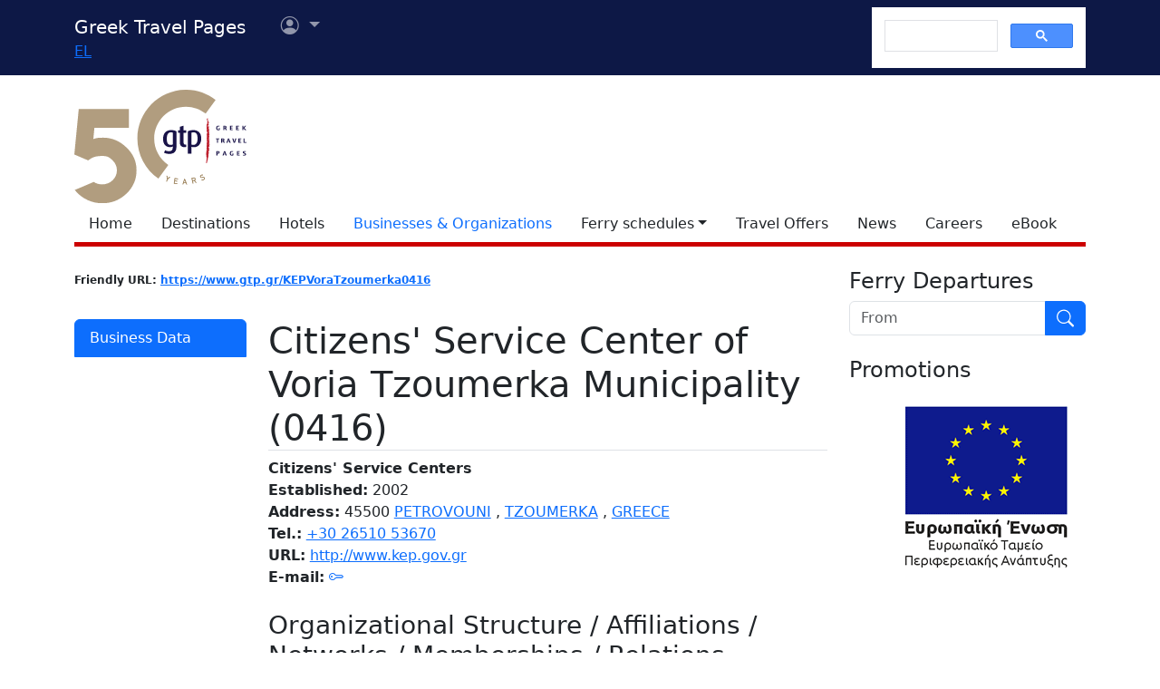

--- FILE ---
content_type: text/html
request_url: https://www.gtp.gr/TDirectoryDetails.asp?ID=44344
body_size: 32173
content:



<!DOCTYPE html>
<html lang="en" prefix="og: https://ogp.me/ns#">
<head>

<meta charset="UTF-8">
<meta name="viewport" content="width=device-width, initial-scale=1">

<!--Bootstrap-->
<!-- CSS only -->
<link href="https://cdn.jsdelivr.net/npm/bootstrap@5.3.3/dist/css/bootstrap.min.css" rel="stylesheet" integrity="sha384-QWTKZyjpPEjISv5WaRU9OFeRpok6YctnYmDr5pNlyT2bRjXh0JMhjY6hW+ALEwIH" crossorigin="anonymous">
<link rel="stylesheet" href="https://cdn.jsdelivr.net/npm/bootstrap-icons@1.11.3/font/bootstrap-icons.min.css" integrity="sha256-9kPW/n5nn53j4WMRYAxe9c1rCY96Oogo/MKSVdKzPmI=" crossorigin="anonymous">

<!--JQuery-->
<script src="https://cdn.jsdelivr.net/npm/jquery@3.7.1/dist/jquery.min.js" integrity="sha256-/JqT3SQfawRcv/BIHPThkBvs0OEvtFFmqPF/lYI/Cxo=" crossorigin="anonymous"></script>

<!--Our CSS-->
<link href="CSS/common.css?v=5" rel="stylesheet">
<link href="stylesheet/stylesheets.css?v=5" rel="stylesheet">

<!-- Google Tag Manager -->
<script>(function(w,d,s,l,i){w[l]=w[l]||[];w[l].push({'gtm.start':
    new Date().getTime(),event:'gtm.js'});var f=d.getElementsByTagName(s)[0],
    j=d.createElement(s),dl=l!='dataLayer'?'&l='+l:'';j.async=true;j.src=
    'https://www.googletagmanager.com/gtm.js?id='+i+dl;f.parentNode.insertBefore(j,f);
    })(window,document,'script','dataLayer','GTM-NW9B248');</script>
<!-- End Google Tag Manager -->

<script async src='https://cse.google.com/cse.js?cx=012377410272292290435:lupogwtredw'></script>
    
<!--Ad Sense-->
<script data-ad-client="ca-pub-5463022117347544" async src="https://pagead2.googlesyndication.com/pagead/js/adsbygoogle.js"></script>

<!--Google Ad slots-->
<script async src='https://securepubads.g.doubleclick.net/tag/js/gpt.js'></script><script>window.googletag = window.googletag || {cmd: []};googletag.cmd.push(function() {googletag.defineSlot('/13343069/GTP_Rsidebar_300x250_a', [300, 250], 'div-gpt-ad-6-1382102396079-7') .addService(googletag.pubads()) .setTargeting("section", ["companies"]) .setTargeting("companyid", ["44344"]) ;
googletag.defineSlot('/13343069/GTP_Rsidebar_300x250_b', [300, 250], 'div-gpt-ad-7-1382102396079-8') .addService(googletag.pubads()) .setTargeting("section", ["companies"]) .setTargeting("companyid", ["44344"]) ;
googletag.defineSlot('/13343069/GTP_Rsidebar_300x600', [300, 600], 'div-gpt-ad-8-1382102396079-9') .addService(googletag.pubads()) .setTargeting("section", ["companies"]) .setTargeting("companyid", ["44344"]) ;
googletag.defineSlot('/13343069/GTP_Header_728x90', [728, 90], 'div-gpt-ad-9-1639131672356-0') .addService(googletag.pubads()) .setTargeting("section", ["companies"]) .setTargeting("companyid", ["44344"]) ;
googletag.defineSlot('/13343069/GTP_Lskyscrapper_160x600', [160, 600], 'div-gpt-ad-10-1382102396079-6') .addService(googletag.pubads()) .setTargeting("section", ["companies"]) .setTargeting("companyid", ["44344"]) ;
googletag.defineSlot('/13343069/GTP_Lskyscrapper_160x600_b', [160, 600], 'div-gpt-ad-11-1389873285486-0') .addService(googletag.pubads()) .setTargeting("section", ["companies"]) .setTargeting("companyid", ["44344"]) ;
googletag.defineSlot('/13343069/GTP_Rsidebar_300x250_c', [300, 250], 'div-gpt-ad-12-1389873285486-1') .addService(googletag.pubads()) .setTargeting("section", ["companies"]) .setTargeting("companyid", ["44344"]) ;
googletag.defineSlot('/13343069/GTP_Rsidebar_300x250_d', [300, 250], 'div-gpt-ad-23-1520246869879-0') .addService(googletag.pubads()) .setTargeting("section", ["companies"]) .setTargeting("companyid", ["44344"]) ;
googletag.defineSlot('/13343069/GTP_TopMobile_300x100', [300, 100], 'div-gpt-ad-1662624491953-0').addService(googletag.pubads());googletag.defineSlot('/13343069/GTP_TopMobile_300x50', [300, 50], 'div-gpt-ad-1662625528547-0').addService(googletag.pubads());googletag.defineSlot('/13343069/GTP_TopMobile_320x100', [320, 100], 'div-gpt-ad-1662629169738-0').addService(googletag.pubads());googletag.defineSlot('/13343069/GTP_TopMobile_320x50', [320, 50], 'div-gpt-ad-1662629373413-0').addService(googletag.pubads());googletag.pubads().enableSingleRequest();googletag.pubads().collapseEmptyDivs();googletag.enableServices();});</script>
<title>Citizens' Service Center of Voria Tzoumerka Municipality (0416) - Greek Travel Pages</title>
<link rel="canonical" href="https://www.gtp.gr/TDirectoryDetails.asp?id=44344&lng=2"/>
<link rel="alternate" hreflang="el" href="https://www.gtp.gr/TDirectoryDetails.asp?id=44344&lng=1"/>
<link rel="alternate" hreflang="en" href="https://www.gtp.gr/TDirectoryDetails.asp?id=44344&lng=2"/>
<meta name="description" content="Presentation of Citizens' Service Center of Voria Tzoumerka Municipality (0416) by gtp.gr">

<meta property="fb:app_id" content="1463614147089083"/>
<meta property="og:title" content="Citizens' Service Center of Voria Tzoumerka Municipality (0416) - GTP" />
<meta property="og:description" content="Presentation of Citizens' Service Center of Voria Tzoumerka Municipality (0416) by gtp.gr" />
<meta property="og:url" content="https://www.gtp.gr/TDirectoryDetails.asp?ID=44344&lng=2" />
<meta property="og:type" content="article" />
<meta property="og:image" content="https://www.gtp.gr/images/gtp_logo_2011_200x200.png" /> 

<script type="text/javascript">
var addthis_share = {
    url: "https://www.gtp.gr/TDirectoryDetails.asp?ID=44344&lng=2"
}
</script>
<link href="CSS/star_rating_13.css" rel="stylesheet">
<link href="Scripts/ShadowBox-3.0.3/shadowbox.css" rel="stylesheet">
<script src="Scripts/shadowbox-3.0.3/shadowbox.js"></script>
<script src="js/jquery.resize-to-parent-min.js"></script>
<script src="https://cdn.jsdelivr.net/npm/lazyload@2.0.0-rc.2/lazyload.min.js"></script>

<script>
	$('document').ready(function () {

		if (!showAddPageHLink) $('#addtomytripdetail').hide();
			
		Shadowbox.init({
			handleOversize: "resize",
			modal: true,
			overlayOpacity: 0.85
		});

		/*Check for rss feed*/
		$.ajax({
				type: "GET",
				url: "https://news.gtp.gr/feed/?tag=c"+44344+"c",
				dataType: "xml",
				success: checkXml
			});

		function checkXml(xml){	
			var btn=document.getElementById("list-news-list");	
			if ($(xml).find("item").length > 0) {
				btn.classList.add("d-block");
				btn.classList.remove("d-none");
				console.log("Rss Feed has items")
			}
			else {
				btn.classList.remove("d-block");
				btn.classList.add("d-none");
				console.log("Rss Feed has no items")
			}
		}

		// Prevent default behavior for links with class "tooltip-link"
		$('a.tooltip-link').click(function(event) {
		event.preventDefault();
		});
	});

</script>

<style type="text/css">
	/*RSS Feeds*/
	div.newsdate {line-height:30px;}
	div.newsdate span {font-family:"Lucida Console", Monaco, monospace; display:inline-block; margin-right:10px;}
	/*RSS Feeds*/
	h2.card-title, h3.card-title {
	font-size: 1.13rem!important;
	letter-spacing: -0.02rem!important;
	color: rgb(17,17,17)!important;
	}
	.item-date {
	font-size: 0.75rem;
	font-style: italic;
	color: rgb(155,155,155)!important;
	}
	.item-date::before {content: "Posted on ";}
	.card-body {
	font-size: 0.938rem;
	letter-spacing: -0.01rem;
	color: rgb(38,38,38);
	}


	/*Activities*/
	.ActTree3 {	font-weight: bold; font-style: italic;}
	.ActTree4, .ActTree5 {font-weight: normal;}
	ul.level4_activity {margin:0!important; padding:0!important;}
	ul.level4_activity li.ActTree4 {float:left; list-style-type:none; margin: 0 5px 0 0;font-weight: normal!important;font-style: normal;}
	ul.level4_activity li:after {content:", "}
	ul.level4_activity li:last-child:after {content:" "}
	span.ActTree5:before {content:" "}
	span.ActTree5:after {content:", "}
	span.ActTree5:last-child:after {content:" "}

	/* Managers & Departments styles */
	.nobullet {list-style-type: none;}
	.noindent {margin:0px; padding:0px;}
	.mngrdesc {font-style: italic; font-weight:bold; list-style-type:none}
	.deplabel {font-style: italic; font-weight:bold}
	.depdescr {font-style: normal; font-weight:normal}
	.depnote {font-style: normal; font-weight:normal}
	.depsprvsor {font-style: italic; font-weight:normal}

	/*Show all Tabs in mobile*/
	@media screen and (max-width: 575px) {
		.tab-content>.tab-pane {
			display: block !important;
			opacity: 1 !important;
		}
	}
	/*Admin asset*/
	.admin-asset { 
	
	}

	/*Title sticky-top*/
	div.sticky-top{
		top: 3rem;
		z-index: 2;
		background-image: linear-gradient(to top, rgba(255,255,255,.5), rgba(255,255,255,1));
		height: auto;
		padding-top: .5rem;
	}
	
</style>

</head>
<body>


<!--Top part begin -->


<!-- Google Tag Manager (noscript) -->
<noscript><iframe src="https://www.googletagmanager.com/ns.html?id=GTM-NW9B248"
	height="0" width="0" style="display:none;visibility:hidden"></iframe></noscript>
<!-- End Google Tag Manager (noscript) -->

<nav class="navbar navbar-expand-lg navbar-dark sticky-top" style="background-color: #0d1846;"> 

    <div class="container">
		<!--Mobile Brand and language Switch-->
		<div class="d-md-none">
			<a href="." class="navbar-brand"><img src="images/gtp-logo-invert.svg" style="width: 120px;" alt="gtp logo"></a>
			<!--Mobile language Switch-->
			<div class="topstring-part language d-md-none">
				<a href='ChangeLanguage.asp?id=1&path=/TDirectoryDetails.asp&QS=ID%3D44344%26lng%3D1%26'>EL</a>
			</div>
		</div>
		
		<!--Tablet & Desktop Brand and language Switch-->
		<div class="d-none d-md-block">
			<a href="." class="navbar-brand">Greek Travel Pages</a>
			<!--Tablet & Desktop language Switch-->
			<div class="topstring-part language">
				<a href='ChangeLanguage.asp?id=1&path=/TDirectoryDetails.asp&QS=ID%3D44344%26lng%3D1%26'>EL</a>
			</div>
		</div>
		
		<div>
			<ul class="navbar-nav">
			

				<!--Mobile User Dropdown-->
				<li class="nav-item dropdown navbar-brand d-md-none" style="position: absolute; top:10px; margin-left: -15px;">
					<a class="nav-link dropdown-toggle" href="#" id="navbarDropdown" role="button" data-bs-toggle="dropdown" aria-expanded="false">
						<i class="bi bi-person-circle"></i><span class="visually-hidden">User menu</span></a>
						
						<ul class="dropdown-menu" aria-labelledby="navbarDropdown">
							<li><a class="dropdown-item" href="login.asp?rp=%2FTDirectoryDetails%2Easp%3FID%3D44344">Login</a></li> 
							<li><a class="dropdown-item" href="subscribe.asp">New user</a></li>
						</ul>
						
				</li>

				<!--tablet and Desktop User Dropdown-->
				<li class="nav-item dropdown navbar-brand d-none d-md-block" style="position: absolute; top:0px; margin-left: 15px;">
					<a class="nav-link dropdown-toggle" href="#" id="navbarDropdown1" role="button" data-bs-toggle="dropdown" aria-expanded="false">
						<i class="bi bi-person-circle"></i><span class="visually-hidden">User menu</span>
						<span></span></a>
						
						<ul class="dropdown-menu" aria-labelledby="navbarDropdown1">
							<li><a class="dropdown-item" href="login.asp?rp=%2FTDirectoryDetails%2Easp%3FID%3D44344">Login</a></li> 
							<li><a class="dropdown-item" href="subscribe.asp">New user</a></li>
						</ul>
						
				</li>

				
			</ul>
		</div>
		
		<button class="navbar-toggler" type="button" data-bs-toggle="offcanvas" data-bs-target="#navbarToggler" aria-controls="navbarToggler" aria-label="Toggle navigation">
			<span class="navbar-toggler-icon"></span>
		</button>

		<div class="offcanvas offcanvas-end" tabindex="-1" id="navbarToggler" aria-labelledby="">

			<div class="offcanvas-header text-light"  data-bs-theme="dark" style="background-color: #0d1846;">
				<h5 class="offcanvas-title" id="offcanvasLabel">Menu</h5>
				<button type="button" class="btn-close btn-light" data-bs-dismiss="offcanvas" aria-label="Close"></button>
			</div>

			 <div class="offcanvas-body" style="background-color: #0d1846;">

				<!--Mobile Google custom Search-->
				<div class="d-lg-none">
					<div class="gcse-search"></div>
				</div>

				<!--Mobile Menu-->
				<div class="d-sm-block d-md-none">
					<nav class="nav flex-column">
						<a href="default.asp" class="nav-link link-light">Home</a>
						<a href="map.asp" class="nav-link link-light">Destinations</a>
						<a href="AccomodationForm.asp" class="nav-link link-light">Hotels</a>
						<a href="TDirectoryForm2103.asp" class="nav-link secondary>">Businesses &amp; Organizations</a>
						<a class="nav-link link-light" aria-current="page" href="RoutesForm.asp">Ferry schedules within Greece</a>
						<a class="nav-link link-light" href="greekferries.asp">Domestic ferry departures & arrivals</a>
						<a class="nav-link link-light" href="RoutesFormInt.asp">Ferry schedules to/from Greece</a>
						<a class="nav-link link-light" href="https://ferries.gtp.gr/"><b>GTP Ferry Connections <i class="bi bi-box-arrow-right"></i></b></a>
						<a class="nav-link link-light" aria-current="page" href="greekports.asp">
						Greek Ports</a>
						<a class="nav-link link-light" href="ShipCompanies.asp?International=0">
							Shipping Companies
						</a>
						<a class="nav-link link-light" href="Ships.asp?International=0">
							 Fleet Index
						</a>
						<a href="https://traveloffers.gtp.gr/<span style='color: red;'>The label 'offers_site' is not provided</span>" class="nav-link link-light">Travel Offers <i class="bi bi-box-arrow-right"></i></a>
						<a href="https://news.gtp.gr" class="nav-link link-light">News <i class="bi bi-box-arrow-right"></i></a>
						<a href="https://jobs.gtp.gr" class="nav-link link-light">Careers <i class="bi bi-box-arrow-right"></i></a>
						<a href="https://ebook.gtp.gr" class="nav-link link-light">eBook <i class="bi bi-box-arrow-right"></i></a>
					</nav>
				</div>
			</div>
			
		</div>

		<!--Desktop Google custom Search-->
		<div class="d-none d-lg-block">
			<div class="gcse-search"></div>
		</div>

	</div>

</nav><!--top-->

<div id="top" style="margin-bottom:20px"></div>

<!-- Go to www.addthis.com/dashboard to customize your tools -->
<script type="text/javascript" src="//s7.addthis.com/js/300/addthis_widget.js#pubid=ra-535e48692c1cc523" async="async"></script>

<!--desktop only-->
<div class="d-none d-lg-block main_container">
    <!-- GTP_Lskyscrapper_160x600 -->
    <div id="div-gpt-ad-1382102396079-6" style="width:160px; height:600px; position:absolute; z-index:9; left:-180px; text-align:center;">
        <div id='div-gpt-ad-10-1382102396079-6' style='width:160px; height:600px;'>	<script>	googletag.cmd.push(function() { googletag.display('div-gpt-ad-10-1382102396079-6'); });	</script></div>
    </div>
	
    <div id="div-gpt-ad-1389873285486-0" style="width:160px; height:600px; position:absolute; z-index:9; left:-180px; top:620px; text-align:center;">
        <div id='div-gpt-ad-11-1389873285486-0' style='width:160px; height:600px;'>	<script>	googletag.cmd.push(function() { googletag.display('div-gpt-ad-11-1389873285486-0'); });	</script></div>
    </div>
</div> 

<!--Header start -->

<!--Desktop, tablet-->
<div class="container pb-3 mb-2 d-none d-md-block">

	<div class="row">
		<div class="col-md-4 col-lg-1">
			<a href="default.asp"><img src="images/gtp-logo.svg" style="width: 190px; margin:-4px 0px -12px 0px; float:left;" alt="gtp logo"></a>
			<!--old-before-50logo  <a href="default.asp"><img src="images/gtp-logo.svg" style="width: 230px; margin:-18px 10px -20px -25px; float:left;" alt="gtp logo"></a>-->
		</div>
		
		<div class="col-md-8 col-lg-11">
			<!-- GTP_header_728x90 -->
			<div class="d-lg-block" style="margin-left:calc(100vw / 8);"><div id='div-gpt-ad-9-1639131672356-0' style='width:728px; height:90px;'>	<script>	googletag.cmd.push(function() { googletag.display('div-gpt-ad-9-1639131672356-0'); });	</script></div></div>
		</div>
	</div>
	
	<div>
		<!--Desktop Menu-->
		<ul class="nav" style="margin-top: 15px; border-bottom: 5px solid #C00;">
			<li class="nav-item"><a href="default.asp" class="nav-link link-dark">Home</a></li>
			<li class="nav-item"><a href="map.asp" class="nav-link link-dark">Destinations</a></li>
			<li class="nav-item"><a href="AccomodationForm.asp" class="nav-link link-dark">Hotels</a></li>
			<li class="nav-item"><a href="TDirectoryForm2103.asp" class="nav-link  secondary>">Businesses &amp; Organizations</a></li>
			<li class="nav-item toggle"><a href="#" id="ferries-dropdown" class="nav-link dropdown-toggle link-dark" role="button" data-bs-toggle="dropdown" aria-expanded="false">Ferry schedules</a>
				<!--Dropdown Sea World-->
				<ul class="dropdown-menu dropdown-menu-light" aria-labelledby="ferries-dropdown">
					<li>
						<a class="dropdown-item" aria-label="page" href="RoutesForm.asp">Ferry schedules within Greece</a>
					</li>
					<li>
						<a class="dropdown-item" href="greekferries.asp">Domestic ferry departures & arrivals</a>
					</li>
					<li>
						<a class="dropdown-item" href="RoutesFormInt.asp">Ferry schedules to/from Greece</a>
					</li>
					<li>
						<a class="dropdown-item" href="https://ferries.gtp.gr/"><b>GTP Ferry Connections <i class="bi bi-box-arrow-right"></i></b></a>
					</li>
					<li><hr class="dropdown-divider"></li>
					<li>
						<a class="dropdown-item" aria-current="page" href="greekports.asp">
						Greek Ports</a>
					</li>
					<li>
						<a class="dropdown-item" href="ShipCompanies.asp?International=0">
							Shipping Companies
						</a>
					</li>
					<li>
						<a class="dropdown-item" href="Ships.asp?International=0">
							 Fleet Index
						</a>
					</li>
				</ul>
			</li>
			<li class="nav-item"><a href="https://traveloffers.gtp.gr/en/" class="nav-link link-dark">Travel Offers</a></li>
			<li class="nav-item"><a href="https://news.gtp.gr" class="nav-link link-dark">News</a></li>
			<li class="nav-item"><a href="https://jobs.gtp.gr" class="nav-link link-dark">Careers</a></li>
			<li class="nav-item"><a href="https://ebook.gtp.gr" class="nav-link link-dark">eBook</a></li>
		</ul>
	</div>

</div>


<!--Mobile-->
<div class="d-block d-sm-none" id="domLoaded" style="position:absolute; left:-10000px">
<!--Rsidebar 300x250 d Mobile Only-->
	<div id='div-gpt-ad-23-1520246869879-0' style='width:300px; height:250px;'>	<script>	googletag.cmd.push(function() { googletag.display('div-gpt-ad-23-1520246869879-0'); });	</script></div>

	<!-- /13343069/GTP_TopMobile_320x100 -->
	<div id='div-gpt-ad-1662629169738-0' style='min-width: 320px; min-height: 100px;'>
		<script>
		googletag.cmd.push(function() { googletag.display('div-gpt-ad-1662629169738-0'); });
		</script>
	</div>
	<!-- /13343069/GTP_TopMobile_320x50 -->
	<div id='div-gpt-ad-1662629373413-0' style='min-width: 320px; min-height: 50px;'>
		<script>
		googletag.cmd.push(function() { googletag.display('div-gpt-ad-1662629373413-0'); });
		</script>
	</div>
	<!-- /13343069/GTP_TopMobile_300x100 -->
	<div id='div-gpt-ad-1662624491953-0' style='min-width: 300px; min-height: 100px;'>
		<script>
		googletag.cmd.push(function() { googletag.display('div-gpt-ad-1662624491953-0'); });
		</script>
	</div>
	<!-- /13343069/GTP_TopMobile_300x50 -->
	<div id='div-gpt-ad-1662625528547-0' style='min-width: 300px; min-height: 50px;'>
		<script>
		googletag.cmd.push(function() { googletag.display('div-gpt-ad-1662625528547-0'); });
		</script>
	</div>
</div>

<!--Header end-->

<script>
	//Eliminate Content layout Shift from empty div top banner ads
	document.addEventListener("DOMContentLoaded", function(event) {
		setTimeout(function() {
            var topAds = document.getElementById("domLoaded");
            topAds.style.position = 'relative';
			topAds.style.left = '0'; 
        }, 2000); 
	});
</script>

<!--Main Part begin-->
<div class="container">
	<div class="row"> 
<!-- Main Page - START -->


<div class="col-lg-8 col-xl-9" itemscope itemtype="https://schema.org/LocalBusiness">

	<!--Controls-->
	<div class="row row-cols-1 row-cols-md-2">

		<div class="col col-md-6 mb-2">
			
			<!-- Friendly url-->
				<span class="badge rounded-pill text-dark" style="margin: 0px; padding: 0px;">Friendly URL: <a href="https://www.gtp.gr/KEPVoraTzoumerka0416">https://www.gtp.gr/KEPVoraTzoumerka0416</a></span>
			
		</div>

		
		
	</div>

	<!--Company-->
	<div class="row mb-5">

		

		

		<!--Left column-->

		<div class="d-none d-md-block sticky-lg-top col-12 col-md-3">
			

			<!--List Menu-->
			

			<div class="list-group mt-4" id="list-tab" role="tablist">
				
						<a class="list-group-item list-group-item-action active" id="list-hr-b2b-list" data-bs-toggle="list" href="#list-hr-b2b" role="tab" aria-controls="list-hr-b2b">Business Data</a>
					
				<a class="d-none list-group-item list-group-item-action " id="list-news-list" data-bs-toggle="list" href="#list-news" role="tab" aria-controls="list-news">News articles</a>

				
			</div>
		</div>

		<!--Main column-->
		
		<div class="col col-md-9">
			<!--Basic Info-->
			<div class="sticky-top">
				<h1 class="page-title red border-bottom mt-3" itemprop="name" id="CompanyName">Citizens' Service Center of Voria Tzoumerka Municipality (0416)
				</h1>
			</div>

			
		
			<!--Professions-->
			<b itemprop='description'>Citizens' Service Centers</b>
				
			<!--Open period-->
			
				<div itemprop="additionalProperty" id="officetype">
					 <span id="officedetails"><b>Established:</b> 2002</span>
				</div>
			
			<div>
				
					<b>Address:</b> <span itemprop="address">45500</span>
				 <a href='LocPage.asp?id=2594'>PETROVOUNI</a> , <a href='LocPage.asp?id=2589'>TZOUMERKA</a> , <a href='LocPage.asp?id=69'>GREECE</a> 
			</div>
			
			
				<div>
					
						<b>Tel.:</b> <span itemprop="telephone"><a href="tel:+30 26510 53670">+30 26510 53670</a></span>
						
				</div>
			
		
			<!--Email and URL-->	
			
					<div class="admin-asset">
						<b>URL:</b> <span itemprop="url"><a href='http://www.kep.gov.gr' target='_blank'>http://www.kep.gov.gr</a></span>
					</div>
				
					<div class="admin-asset">
						
							<b>E-mail:</b>
							<a href='subscribe.asp?path=TDirectoryDetails.asp&QS=id%3D44344' data-bs-toggle='tooltip' data-bs-title='Requires Login'><span class='visually-hidden'>Requires Login</span><i class='bi bi-key'></i></a>
					</div>
				
			
			<!-- Social Media -->
			
			
			<!--Online Booking Possibility-->

			

			<!--Details-->
			
			<div class="tab-content mt-4" id="nav-tabContent">
				

				<!--Business Information-->
				
						<div class="tab-pane fade show active" id="list-hr-b2b" role="tabpanel" aria-labelledby="list-hr-b2b-list">
							<!--Other Details-->
			
							
								
							<!--Departments and Human Rescourses-->
							
							
							<!--Tax Registration-->
							
								<div>
									<h3 class="page-title red border-bottom mb-2 mt-3">Organizational Structure / Affiliations / Networks / Memberships / Relations</h3>
									<!--Ancestor Relations-->
									
															<ul>
																<li>Belongs to:
																	<ul>
																		
																			<li class="nobullet"><a href='TDirectoryDetails.asp?id=12643'>Voria Tzoumerka Municipality</a>, PRAMANTA, IOANNINA, GREECE</li>
																			
																	</ul>
																</li>
															</ul>
														

									<!--Descendent Relations-->
									
								</div>
							
						</div>
					

					<!-- News Feed-->
					
					<div class="tab-pane fade " id="list-news" role="tabpanel" aria-labelledby="list-news-list">
						<h3 class="page-title red border-bottom mb-2">Relevant news by GTP Headlines</h3>
							
							<!--Fetch News from RSS-->

							<script>
								$(document).ready(function(){
									$.ajax({
										type: "GET",
										url: "https://news.gtp.gr/feed/?tag=c" + 44344 + "c",
										dataType: "xml",
										success: function(xml) {
											parseXml(xml, 6); // Pass the first 6 items you want to display
										}
									});
								});

								function parseXml(xml, maxItems) {
									var itemsDisplayed = 0;
									$("#newsrss").html("<div id='content' class='row row-cols-1 row-cols-md-2 row-cols-xl-2 g-4 mb-3'></div>");

									$(xml).find("item").each(function(){
										if (itemsDisplayed < maxItems) {
											$("#content").append("<div class='col mb-3'><div class='card h-100'><img class='card-img-top' src='" +
												$(this).find('media\\:content, content').attr('url') +
												"' alt=''/><div class='card-body'><h3 class='card-title'>" +
												$(this).find("title").text() +
												"</h3><p class='card-text'>" + $(this).find("description").text() +
												"</p><p class='item-date'>" +
												$(this).find("pubDate").text().slice(0, -15) +
												"</p><a href='" + $(this).find("link").text() +
												"' class='btn btn-primary' target='_blank'>Read More...</a></div></div></div>");
											itemsDisplayed++;
										} else {
											return false; // Stop processing the loop once maxItems is reached
										}
									});
								}
							</script>

							<div id="newsrss"></div>

						<a class="btn btn-primary mt-3" href="https://news.gtp.gr/tag/c44344c/" target="_blank">More related articles <i class="bi bi-arrow-right-circle"></i></a>
					</div>
				
				
			</div>
		</div>
    </div>
	

<!--Subscribe to Newsletter-->

<div class="card text-center text-dark bg-light mt-5">
    <div class="card-body row row-cols-1 row-cols-md-2 g-1 g-md-2">
      <div class="col align-self-center">
        <a href="http://news.gtp.gr" target="_blank"><img src="https://news.gtp.gr/wp-content/uploads/2019/10/GTP-headlines_web.png" alt="GTP Headlines" style="max-width:100%;" title="GTP Headlines"></a>
      </div>
      <div class="col">
        <p class="card-text">Receive our daily Newsletter with all the latest updates on the Greek Travel industry.</p>
        <a href="https://eepurl.com/t3cfL" class="btn btn-primary">Subscribe now!</a>
      </div>
    </div>
  </div>

<!--ebook-->
  <div class="mb-3 mt-4">
    <a href="https://about.gtp.gr/product/gtp-greeces-travel-tourism-professional-business-catalogue-single-copy/"><img class="img-fluid" src='images/990x260_Buy-gtp_en.jpg' alt='Greek Travel Pages: A bible for Tourism professionals. Buy online'/></a>
</div>
</div>                            
<!-- Main Page - END -->


	<!--Side section start -->
	<div class="col-lg-4 col-xl-3 sticky-lg-top">
		
		<div class="row">
			<div class="col-xs-1 col-md-6 col-lg-12 mb-2" align="center">
				

<!--Ferry Schedule Search Banner START --> 
	<script>
    function sch_BannervalidForm() {
        var fm=document.sch_form1;
        
            if (fm.Loc_NM.value=='') {
                location.href='greekferries.asp'; 
                return false;
            }
        
        return true;
    }
    </script>   

	
    
        <h4 class="sidemenutitle text-start">Ferry Departures</h4>
        <form name="sch_form1" method="post" action="greekferries_refinesearch.asp" onSubmit="return sch_BannervalidForm();">
			<div class="input-group mb-3">
				<input name="Loc_NM" type="text" class="form-control" placeholder='From' aria-label='From'/>
				<input name="Go" type="image" src="/images/search_inverted.svg" class="btn btn-primary" style="max-width: 45px;" alt='Execute search button' />
			</div>
        </form>
        
	
       
<!--Ferry Schedule Search Banner END -->

 
			</div>

	
			<div class="col-xs-1 col-md-6 col-lg-12" align="center">
				<h4 class="sidemenutitle text-start g-3">Promotions</h4>	
				
				
					<div class="mb-3">
						<div id='div-gpt-ad-8-1382102396079-9' style='width:300px; height:600px;'>	<script>	googletag.cmd.push(function() { googletag.display('div-gpt-ad-8-1382102396079-9'); });	</script></div> <!--Rsidebar 300x600-->
					</div>
				
					<div class="mb-3">
						<div id='div-gpt-ad-6-1382102396079-7' style='width:300px; height:250px;'>	<script>	googletag.cmd.push(function() { googletag.display('div-gpt-ad-6-1382102396079-7'); });	</script></div> <!--Rsidebar 300x250 a-->
					</div>
				
					<div class="mb-3">
					<div id='div-gpt-ad-7-1382102396079-8' style='width:300px; height:250px;'>	<script>	googletag.cmd.push(function() { googletag.display('div-gpt-ad-7-1382102396079-8'); });	</script></div> <!--Rsidebar 300x250 b-->
					</div>
				
					<div class="mb-3">
						<div id='div-gpt-ad-12-1389873285486-1' style='width:300px; height:250px;'>	<script>	googletag.cmd.push(function() { googletag.display('div-gpt-ad-12-1389873285486-1'); });	</script></div> <!--Rsidebar 300x250 c-->
					</div>
				

				<div class="col-xs-1 col-md-6 col-lg-12 mb-4 d-none d-lg-block" style="text-align: center;">
					<a href="images/ΜME_WEB.pdf" title="ΕΣΠΑ"><img src="images/300x250_ESPA-2014-2020.gif" alt="ΕΣΠΑ"></a>
				</div>

			</div>
		</div>
	</div>
	<!--Side section end -->	
<script>
	var showAddPageHLink=
		
			true
		;
	lazyload();	
</script>

  </div><!--Row-->
  <!--Main section End-->
</div><!--container-->

<div class="footer-wrapper border-top">
  <div class="container"> 
    <!--Footer-->
    <footer class="d-flex flex-wrap justify-content-between align-items-center py-3 my-4">
      
      <!--Links-->
      <div class="text-center">
        <a class="text-uppercase" href="https://gr.jooble.org" target="_blank">Find jobs in Greece with Jooble</a> 
        &#8226; 
        <a class="text-uppercase" href="http://about.gtp.gr">About/Advertise</a> 
        &#8226; 
        <a class="text-uppercase" href="Disclaimer.asp">terms of use</a> 
        &#8226; 
        <a class="text-uppercase" href="https://about.gtp.gr/contact/" target="_blank">Contact</a>
      </div>
      <!--Social Media Follow-->  
      <div class="text-center">
          <a target="_blank" href="https://www.facebook.com/GreekTravelPages"><span class="visually-hidden">Facebook</span><i class="bi bi-facebook ms-2 me-2"></i></a>
          <a target="_blank" href="https://www.linkedin.com/company/gtp-greek-travel-pages-tourism-&amp;-travel-guide"><span class="visually-hidden">LinkedIn</span><i class="bi bi-linkedin me-2"></i></a>
          <a target="_blank" href="https://www.twitter.com/gtpgr"><span class="visually-hidden">Twitter</span><i class="bi bi-twitter-x me-2"></i></a>
          <a target="_blank" href="https://www.threads.net/@greektravelpages"><span class="visually-hidden">Threads</span><i class="bi bi-threads me-2"></i></a>
          <a target="_blank" href="https://pinterest.com/gtpheadlines/"><span class="visually-hidden">Pinterest</span><i class="bi bi-pinterest me-2"></i></a>
          <a target="_blank" href="https://www.instagram.com/greektravelpages/"><span class="visually-hidden">Instagram</span><i class="bi bi-instagram"></i></a>
      </div>
      <!--Copyright-->
      <div class="text-center">
        &copy;1999-2024 International Publications Ltd.
      </div>
      
    </footer>
  </div>
</div>

<!--Bootstrap-->
<!-- JavaScript Bundle with Popper -->
<script src="https://cdn.jsdelivr.net/npm/bootstrap@5.3.3/dist/js/bootstrap.bundle.min.js" integrity="sha384-YvpcrYf0tY3lHB60NNkmXc5s9fDVZLESaAA55NDzOxhy9GkcIdslK1eN7N6jIeHz" crossorigin="anonymous"></script>
<script>
  document.querySelectorAll('[data-bs-toggle="tooltip"]')
    .forEach(tooltip => {
      new bootstrap.Tooltip(tooltip)
    })
</script>
<script>
(function(i,s,o,g,r,a,m){i['GoogleAnalyticsObject']=r;i[r]=i[r]||function(){
(i[r].q=i[r].q||[]).push(arguments)},i[r].l=1*new Date();a=s.createElement(o),
m=s.getElementsByTagName(o)[0];a.async=1;a.src=g;m.parentNode.insertBefore(a,m)
})(window,document,'script','//www.google-analytics.com/analytics.js','ga');

ga('create', 'UA-765103-4', 'auto');
ga('send', 'pageview');
ga('set', 'contentGroup1', 'Destinations'); 
</script>

</body>
</html>


--- FILE ---
content_type: text/html; charset=utf-8
request_url: https://www.google.com/recaptcha/api2/aframe
body_size: 113
content:
<!DOCTYPE HTML><html><head><meta http-equiv="content-type" content="text/html; charset=UTF-8"></head><body><script nonce="Fmo--OVNcneAb0_iWG6joA">/** Anti-fraud and anti-abuse applications only. See google.com/recaptcha */ try{var clients={'sodar':'https://pagead2.googlesyndication.com/pagead/sodar?'};window.addEventListener("message",function(a){try{if(a.source===window.parent){var b=JSON.parse(a.data);var c=clients[b['id']];if(c){var d=document.createElement('img');d.src=c+b['params']+'&rc='+(localStorage.getItem("rc::a")?sessionStorage.getItem("rc::b"):"");window.document.body.appendChild(d);sessionStorage.setItem("rc::e",parseInt(sessionStorage.getItem("rc::e")||0)+1);localStorage.setItem("rc::h",'1768920542654');}}}catch(b){}});window.parent.postMessage("_grecaptcha_ready", "*");}catch(b){}</script></body></html>